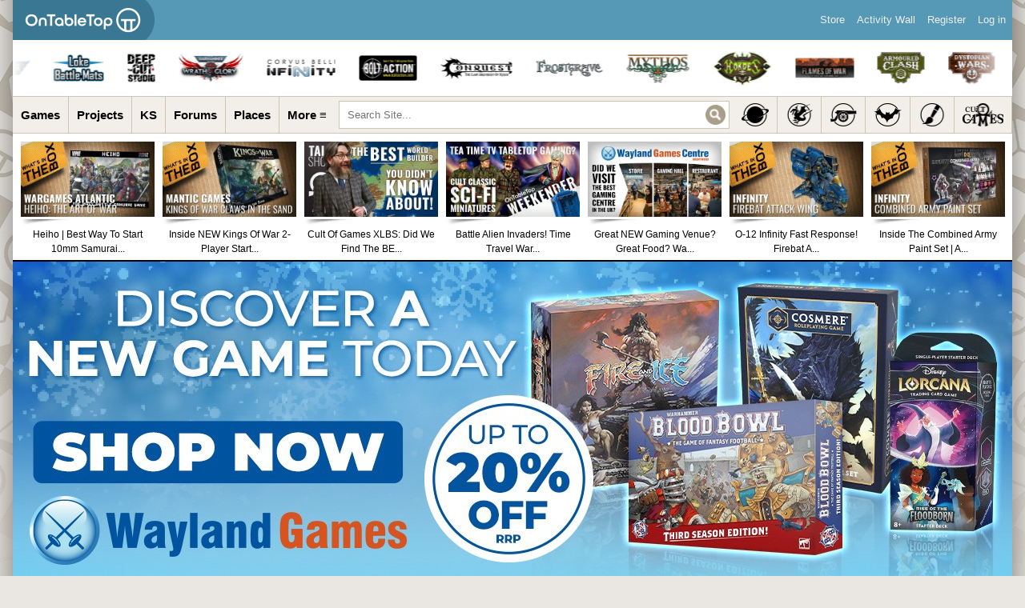

--- FILE ---
content_type: text/html; charset=utf-8
request_url: https://www.google.com/recaptcha/api2/aframe
body_size: 260
content:
<!DOCTYPE HTML><html><head><meta http-equiv="content-type" content="text/html; charset=UTF-8"></head><body><script nonce="IWypPDOBRNOHA0Adn8qKRA">/** Anti-fraud and anti-abuse applications only. See google.com/recaptcha */ try{var clients={'sodar':'https://pagead2.googlesyndication.com/pagead/sodar?'};window.addEventListener("message",function(a){try{if(a.source===window.parent){var b=JSON.parse(a.data);var c=clients[b['id']];if(c){var d=document.createElement('img');d.src=c+b['params']+'&rc='+(localStorage.getItem("rc::a")?sessionStorage.getItem("rc::b"):"");window.document.body.appendChild(d);sessionStorage.setItem("rc::e",parseInt(sessionStorage.getItem("rc::e")||0)+1);localStorage.setItem("rc::h",'1768983462053');}}}catch(b){}});window.parent.postMessage("_grecaptcha_ready", "*");}catch(b){}</script></body></html>

--- FILE ---
content_type: text/css
request_url: https://www.beastsofwar.com/wp-content/themes/bow-4.7/_inc/css/bow-skin-takeovers.css
body_size: 3552
content:
@charset "utf-8";
/* CSS Document */
/* Version 001 */

#wargaming-genres li {
    margin-right: 10px;
}

#wargaming-genres #ttn a {
    display: none;
}

.filter-spacer {
    position: relative;
    float: left;
    width: 775px;
    height: 31px;
}

.filter-tabs {
    position: absolute;
    /*top:122px;*/
    top: 0px;
    left: 0px;
    width: 775px;
    height: 30;
    z-index: 5;
    background-image: url(/wp-content/themes/bow-4.7/_inc/images/filter-tabs-backgound.gif);
    background-repeat: repeat-x;
}

.filter-tabs a {
    float: left;
    padding: 8px;
    padding-top: 5px;
    padding-bottom: 5px;
    border-right-width: 1px;
    border-right-style: solid;
    border-right-color: #c2c1c1;
    text-decoration: none;
    text-transform: uppercase;
    color: #666;
    background-color: #ece8e1;
    font-weight: bold;
}

.filter-tabs .ontab {
    padding-bottom: 12px;
    background-color: #ffcc33;
    border-width: 1px;
    border-style: solid;
    border-color: #a9a9a9;
    border-top: none;
    margin-left: -1px;
    color: #000;
}

.filter-tabs .startedtab {
    float: right;
    background-color: #cee971;
    color: #336600;
    border-left-width: 1px;
    border-left-style: solid;
    border-left-color: #c2c1c1;
    border-right: none;
}

.filter-tabs .startedtab.ontab {
    background-color: #ffcc33;
    color: #000;
}

.filter-tabs a:hover {
    background-color: #fff;
    color: #000;
}

.forum-cats h3 {
    display: block;
    width: 735px;
    font-size: 1em;
    border-bottom-width: 1px;
    border-bottom-style: solid;
    border-bottom-color: #c2c1c1;
    margin-left: 20px;
    margin-top: 14px;
}

.cats-wrapper {
    width: 775px;
    height: 166px;
}

.cats-wrapper .list1, .cats-wrapper .list2, .cats-wrapper .list3 {
    float: left;
    width: 232px;
    margin-left: 20px;
    margin-bottom: 20px;
}

.cats-wrapper a {
    float: left;
    padding: 8px;
    padding-top: 5px;
    padding-bottom: 5px;
    width: 216px;
    margin-bottom: 8px;
    text-decoration: none;
    text-transform: uppercase;
    color: #666;
    background-color: #ece8e1;
    font-weight: bold;
}

.cats-wrapper a:hover {
    color: #fff;
    background-color: #6699cc;
}

/* ------------------------  HUB TOP ---------------------------- */
.hubs-top-bar {
    height: 46px;
    background-color: #000;
    display: block;
    position: relative;
    width: 1024px;
    background-image: url(/wp-content/themes/bow-4.7/_inc/images/hub-top-band-v8.jpg);
    background-repeat: no-repeat;
    background-position: 0px 0px;
}

.hubs-top-bar a {
    position: absolute;
    top: 0px;
    display: block;
    height: 46px;
    text-indent: -9999px;
}

.hub-top-infinity {
    left: 94px;
    width: 88px;
}

.hub-top-battlefoam {
    left: 191px;
    width: 111px;
}

.hub-top-darkage {
    left: 309px;
    width: 88px;
}

.hub-top-kings-of-war {
    left: 403px;
    width: 51px;
}

.hub-top-mercs {
    left: 462px;
    width: 87px;
}

.hub-top-warmachine {
    left: 556px;
    width: 88px;
}

.hub-top-hordes {
    left: 650px;
    width: 72px;
}

.hub-top-flames-of-war {
    left: 731px;
    width: 83px;
}

.hub-top-40k {
    left: 823px;
    width: 86px;
}

.hub-top-dzc {
    left: 917px;
    width: 85px;
}

/* ------------- Takeovers  ----------------------*/

body.category-mercs-week {
    background-image: url(/wp-content/themes/bow-4.7/_inc/images/takeovers/MercsWeekTakeover-v3.jpg) !important;
}

body.category-dark-angels-week {
    background-image: url(/wp-content/themes/bow-4.7/_inc/images/takeovers/Dark-Angels-Week-v2.jpg) !important;
}

body.category-chaos-space-marine-week {
    background-image: url(/wp-content/themes/bow-4.7/_inc/images/takeovers/chaos-week-2012.jpg) !important;
}

body.category-carnevale-week {
    background-image: url(/wp-content/themes/bow-4.7/_inc/images/weeks/CarnevaleWeekTakeover-v2.jpg) !important;
}

body.category-6th-edition-week {
    background-image: url(/wp-content/themes/bow-4.7/_inc/images/takeovers/40K-6th-Week-v3-watch.jpg) !important;
}

body.category-heavy-gear-week {
    background-image: url(/wp-content/themes/bow-4.7/_inc/images/weeks/Heavy-Gear-Week-v2.jpg) !important;
}

body.category-infinity-week-2012 {
    background-image: url(/wp-content/themes/bow-4.7/_inc/images/weeks/Infinity-Week2012-Takeover-v3.jpg) !important;
}

body.category-gargantuans-week {
    background-image: url(/wp-content/themes/bow-4.7/_inc/images/takeovers/GargantuansWeekv2.jpg) !important;
}

body.category-tau-week {
    background-image: url(/wp-content/themes/bow-4.7/_inc/images/takeovers/tau-week.jpg) !important;
}

body.category-hox {
    background-image: url(/wp-content/themes/bow-4.7/_inc/images/takeovers/HOX-Takeover.jpg) !important;
}

body.category-nam-week {
    background-image: url(/wp-content/themes/bow-4.7/_inc/images/takeovers/NamWeekTakeover-v4.jpg) !important;
}

body.category-gen-con {
    background-image: url(/wp-content/themes/bow-4.7/_inc/images/takeovers/GenCon2013-Live.jpg) !important;
}

body.category-adtester {
    background-image: url(/wp-content/themes/bow-4.7/_inc/images/takeovers/guild-ball-ks-v1.jpg) !important;
}

body.category-adtester2 {
    background-image: url(/wp-content/themes/bow-4.7/_inc/images/takeovers/Mutant-Chronicles-KS.jpg) !important;
}

.sidead-slot {
    background-image: url(/wp-content/themes/bow-4.7/_inc/images/takeovers/ragingheroes-sidebanner.gif)
}

/* TAKEOVERS*/
.takeovers-kick {
    display: block;
    text-indent: -9999px;
    width: 1024px;
    position: relative;
    height: 242px;
}

.takeovers-kick .link {
    display: block;
    text-indent: -9999px;
    position: absolute;
    bottom: 0px;
    left: 0px;
    width: 1024px;
    height: 242px;
}

/*.takeovers-kick .link2 {
	display:block;
	text-indent:-9999px;
	position:absolute;
	bottom:0px;
	right:0px;
	width:265px;
	height:55px;
}*/

/* kow-week-2013*/
.kow-week-2013 {
    display: block;
    text-indent: -9999px;
    width: 1024px;
    position: relative;
    height: 242px;
}

.kow-week-2013 .link {
    display: block;
    text-indent: -9999px;
    position: absolute;
    bottom: 0px;
    left: 0px;
    width: 1024px;
    height: 242px;
}

/* TAKEOVER DZC*/
.takeovers-dzc-starter {
    display: block;
    text-indent: -9999px;
    width: 1024px;
    position: relative;
    height: 242px;
}

.takeovers-dzc-starter .link {
    display: block;
    text-indent: -9999px;
    position: absolute;
    bottom: 0px;
    left: 0px;
    width: 1024px;
    height: 242px;
}

.takeovers-dzc-starter .watch {
    display: block;
    text-indent: -9999px;
    position: absolute;
    bottom: 0px;
    right: 0px;
    width: 227px;
    height: 166px;
}

/* TAKEOVER INF WEEK*/
.takeovers-infinityweek2013 {
    display: block;
    text-indent: -9999px;
    width: 1024px;
    position: relative;
    height: 242px;
}

.takeovers-infinityweek2013 .downloads {
    display: block;
    text-indent: -9999px;
    position: absolute;
    top: 0px;
    left: 0px;
    width: 250px;
    height: 242px;
}

.takeovers-infinityweek2013 .coverage {
    display: block;
    text-indent: -9999px;
    position: absolute;
    bottom: 0px;
    left: 375px;
    width: 276px;
    height: 91px;
}

.takeovers-infinityweek2013 .book {
    display: block;
    text-indent: -9999px;
    position: absolute;
    top: 0px;
    right: 0px;
    width: 250px;
    height: 242px;
}

/* TAKEOVER gargantuans*/
.takeovers-gargantuans-week {
    display: block;
    text-indent: -9999px;
    width: 1024px;
    position: relative;
    height: 242px;
}

.takeovers-gargantuans-week .link {
    display: block;
    text-indent: -9999px;
    position: absolute;
    top: 0px;
    left: 0px;
    width: 1024px;
    height: 242px;
}

.takeovers-gargantuans-week .shop {
    display: block;
    text-indent: -9999px;
    position: absolute;
    bottom: 0px;
    left: 0px;
    width: 279px;
    height: 126px;
}

/* TAKEOVER TAU WEEK*/
.takeovers-tau-week {
    display: block;
    text-indent: -9999px;
    width: 1024px;
    position: relative;
    height: 242px;
}

.takeovers-tau-week .watch {
    display: block;
    text-indent: -9999px;
    position: absolute;
    bottom: 0px;
    left: 0px;
    width: 1024px;
    height: 242px;
}

.takeovers-tau-week .shop {
    display: block;
    text-indent: -9999px;
    position: absolute;
    bottom: 0px;
    left: 0px;
    width: 260px;
    height: 150px;
}

/* TAKEOVER HOX HUB*/
.takeovers-hox-hub {
    display: block;
    text-indent: -9999px;
    width: 1024px;
    position: relative;
    height: 242px;
}

.takeovers-hox-hub .link {
    display: block;
    text-indent: -9999px;
    position: absolute;
    bottom: 0px;
    left: 0px;
    width: 1024px;
    height: 242px;
}

/* TAKEOVER Gen Con 2013*/
#hub-gen-con-2013 {
    display: block;
    text-indent: -9999px;
    width: 1024px;
    position: relative;
    height: 242px;
}

#hub-gen-con-2013 .GenConLink {
    display: block;
    text-indent: -9999px;
    position: absolute;
    bottom: 0px;
    left: 0px;
    width: 1024px;
    height: 242px;
}

/* TAKEOVER Gen Con 2013*/
#hub-gen-con-twitter {
    display: block;
    /*text-indent:-9999px;*/
    width: 1024px;
    position: relative;
    height: 395px;
}

#hub-gen-con-twitter .GenConLink {
    display: block;
    text-indent: -9999px;
    position: absolute;
    top: 0px;
    left: 0px;
    width: 520px;
    height: 380px;
}

#hub-gen-con-twitter .twitterbox {
    float: right;
    width: 500px;

}

/* TAKEOVER takeovers-namweek*/
.takeovers-namweek {
    display: block;
    text-indent: -9999px;
    width: 1024px;
    position: relative;
    height: 350px;
}

.takeovers-namweek .link {
    display: block;
    text-indent: -9999px;
    position: absolute;
    bottom: 0px;
    left: 0px;
    width: 1024px;
    height: 350px;
}

.takeovers-namweek .shop {
    display: block;
    text-indent: -9999px;
    position: absolute;
    bottom: 0px;
    right: 0px;
    width: 229px;
    height: 350px;
}

/* TAKEOVER Mercs Week */
.takeovers-mercsweek {
    display: block;
    text-indent: -9999px;
    width: 1024px;
    position: relative;
    height: 242px;
}

.takeovers-mercsweek .mercsweek-way {
    display: block;
    text-indent: -9999px;
    position: absolute;
    top: 0px;
    left: 0px;
    width: 220px;
    height: 242px;
}

.takeovers-mercsweek .mercsweek-vids {
    display: block;
    text-indent: -9999px;
    position: absolute;
    top: 0px;
    left: 258px;
    width: 510px;
    height: 242px;
}

.takeovers-mercsweek .mercsweek-link {
    display: block;
    text-indent: -9999px;
    position: absolute;
    top: 0px;
    right: 0px;
    width: 228px;
    height: 242px;
}

/* TAKEOVER dark angels */
.takeovers-dark-angels {
    display: block;
    text-indent: -9999px;
    width: 1024px;
    position: relative;
    height: 242px;
}

.takeovers-dark-angels .dark-link {
    display: block;
    text-indent: -9999px;
    position: absolute;
    top: 0px;
    left: 0px;
    width: 1024px;
    height: 242px;
}

.takeovers-dark-angels .dark-way {
    display: block;
    text-indent: -9999px;
    position: absolute;
    top: 0px;
    left: 825px;
    width: 171px;
    height: 203px;
}

/* HUB Tabletop Nation*/

html.tabletop-nation body {
    background-image: url(/wp-content/themes/bow-4.7/_inc/images/hub-ttn/tabletop-nation-hub-v4.jpg) !important;
}

html.tabletop-nation-general-discussion body {
    background-image: url(/wp-content/themes/bow-4.7/_inc/images/hub-ttn/tabletop-nation-hub-v4.jpg) !important;
}

#hub-tabletopnation {
    display: block;
    text-indent: -9999px;
    width: 1024px;
    position: relative;
    height: 242px;
}

#hub-tabletopnation .ttn-home {
    display: block;
    text-indent: -9999px;
    position: absolute;
    top: 21px;
    left: 31px;
    width: 202px;
    height: 86px;
}

#hub-tabletopnation .location {
    display: block;
    text-indent: -9999px;
    position: absolute;
    top: 18px;
    left: 819px;
    width: 171px;
    height: 212px;
}

#hub-tabletopnation .forum {
    display: block;
    position: absolute;
    text-indent: -9999px;
    top: 18px;
    left: 451px;
    width: 171px;
    height: 212px;
}

#hub-tabletopnation .facebook {
    display: block;
    position: absolute;
    text-indent: -9999px;
    top: 18px;
    left: 650px;
    width: 159px;
    height: 212px;
}

#hub-tabletopnation .tickets {
    display: block;
    position: absolute;
    text-indent: -9999px;
    top: 18px;
    left: 260px;
    width: 155px;
    height: 212px;
}

.brand-ttn .hub-logo {
    background-image: url(/wp-content/themes/bow-4.7/_inc/images/hub-ttn/tabletop-nation-hub-logo.jpg) !important;
    height: 110px;
}

/* ------------- Games Day 2011 Takover ----------------------*/
#takeovers-gamesdayuk-2012 {
    display: block;
    width: 1024px;
    height: 369px;
}

#takeovers-gamesdayuk-2012 .twitterbox {
    display: block;
    position: absolute;
    right: 1px;
    top: 6px;
    width: 394px;
    height: 342px;
}

/* Chaos Week */
#takeovers-chaos-week {
    display: block;
    text-indent: -9999px;
    width: 1024px;
    position: relative;
    height: 242px;
}

#takeovers-chaos-week .link {
    display: block;
    text-indent: -9999px;
    position: absolute;
    top: 0px;
    left: 0px;
    width: 1024px;
    height: 242px;
}

/* salute-adepticon */
#salute-adepticon {
    display: block;
    width: 1024px;
    /*height:242px;*/
    height: 245px;
}

#salute-adepticon .twitterbox1 {
    display: block;
    position: absolute;
    right: 392px;
    top: 6px;
    width: 374px;
}

#salute-adepticon .twitterbox2 {
    display: block;
    position: absolute;
    right: 1px;
    top: 6px;
    width: 374px;
}

#salute-adepticon .link1 a {
    display: block;
    position: absolute;
    left: 39px;
    top: 174px;
    width: 204px;
    height: 22px;
    text-indent: -9999px;
}

#salute-adepticon .link2 a {
    display: block;
    position: absolute;
    left: 39px;
    top: 204px;
    width: 172px;
    height: 22px;
    text-indent: -9999px;
}

/* 40K 6th WEEK */
#takeovers-40k-6th {
    display: block;
    text-indent: -9999px;
    width: 1024px;
    position: relative;
    height: 242px;
}

#takeovers-40k-6th .order {
    display: block;
    text-indent: -9999px;
    position: absolute;
    top: 112px;
    left: 52px;
    width: 206px;
    height: 86px;
}

#takeovers-40k-6th .firstvid {
    display: block;
    text-indent: -9999px;
    position: absolute;
    top: 3px;
    right: 32px;
    width: 170px;
    height: 114px;
}

/* HEAVY GEAR WEEK */
#heavy-gear-week {
    display: block;
    text-indent: -9999px;
    width: 1024px;
    position: relative;
    height: 242px;
}

#heavy-gear-week .hgdeals {
    display: block;
    text-indent: -9999px;
    position: absolute;
    top: 10px;
    left: 41px;
    width: 203px;
    height: 201px;
}

#heavy-gear-week .hgbuilder {
    display: block;
    text-indent: -9999px;
    position: absolute;
    top: 172px;
    left: 342px;
    width: 323px;
    height: 60px;
}

#heavy-gear-week .hgrules {
    display: block;
    text-indent: -9999px;
    position: absolute;
    top: 162px;
    right: 7px;
    width: 217px;
    height: 70px;
}

#heavy-gear-week .shop {
    display: block;
    text-indent: -9999px;
    position: absolute;
    top: 0px;
    right: 0px;
    width: 217px;
    height: 85px;
}

/* carnevale-week */
#carnevale-week {
    display: block;
    text-indent: -9999px;
    width: 1024px;
    position: relative;
    height: 242px;
}

#carnevale-week .carn-week {
    display: block;
    text-indent: -9999px;
    position: absolute;
    top: 33px;
    left: 294px;
    width: 445px;
    height: 159px;
}

#carnevale-week .carn-downloads {
    display: block;
    text-indent: -9999px;
    position: absolute;
    bottom: 0px;
    left: 0px;
    width: 344px;
    height: 93px;
}

#carnevale-week .carn-bundles {
    display: block;
    text-indent: -9999px;
    position: absolute;
    bottom: 0px;
    right: 0px;
    width: 230px;
    height: 154px;
}

/* infinity-week-2012 */
#infinity-week-2012 {
    display: block;
    text-indent: -9999px;
    width: 1024px;
    position: relative;
    height: 242px;
}

#infinity-week-2012 .inf-week-terrain {
    display: block;
    text-indent: -9999px;
    position: absolute;
    top: 0px;
    left: 0px;
    width: 230px;
    height: 242px;
}

#infinity-week-2012 .inf-week-logo {
    display: block;
    text-indent: -9999px;
    position: absolute;
    top: 65px;
    left: 350px;
    width: 328px;
    height: 128px;
}

#infinity-week-2012 .inf-week-save {
    display: block;
    text-indent: -9999px;
    position: absolute;
    top: 0px;
    right: 0px;
    width: 230px;
    height: 242px;
}

/*** deal-of-the-day ***/

.deal {
    float: left;
    position: relative;
    width: 775px;
    height: 252px;
    margin: 0px;
    padding: 0px;
    background-image: url(/wp-content/themes/bow-4.7/_inc/images/backstage/backstage-deal.jpg);
}

.deal-pos-wrap {
    position: relative;
}

.deal .countdown-container {
    position: absolute;
    top: 195px;
    left: 69px;
    width: 150px;
    color: #fff;
}

.deal .countdown-container .countdown_section {
    margin: 0px !important
    l;
}

.deal .deal-title {
    padding-top: 11px;
    padding-right: 15px;
    color: #fff;
    font-size: 14px;
    float: right;
    text-transform: uppercase;
    font-weight: bold;
    text-decoration: none;
}

#blog-latest .deal .postthumb, #blog-archives .deal .postthumb {
    position: absolute;
    top: 47px;
    left: 270px;
    width: 490px;
    height: 158px;
    border: none;
    padding: 0px;
}

.deal .coupon-link {
    display: block;
    width: 280px;
    height: 50px;
    position: absolute;
    left: 495px;
    top: 202px;
    text-indent: -9999px;
}

.deal .deal-url {
    clear: both;
    float: right;
    padding-right: 15px;
    color: #d0fe18;
    text-transform: uppercase;
    font-weight: bold;
    text-decoration: none;
}

.deal-post-counter {
    position: relative;
    width: 394px;
    height: 107px;
    margin-bottom: 20px;
    background-image: url(/wp-content/themes/bow-4.7/_inc/images/backstage/backstage-post-counter.jpg);
}

.deal-voucher {
    width: 394px;
    height: 135px;
    margin-bottom: 20px;
    background-image: url(/wp-content/themes/bow-4.7/_inc/images/backstage/backstage-post-vocher.jpg);
}

.deal-code {
    display: block;
    width: 394px;
    text-align: center;
    font-weight: bold;
    color: #000;
    padding-top: 90px;
    font-size: 20px;
}

.deals .post-content .countdown-container {
    position: absolute;
    top: 49px;
    left: 155px;
    width: 200px;
    color: #000;
}



--- FILE ---
content_type: application/javascript
request_url: https://www.beastsofwar.com/wp-content/themes/bow-4.7/js/user-project-count-display.js?test=f4
body_size: 678
content:
//jQuery( document ).ready( function() { // executes when HTML-Document is loaded and DOM is ready
jQuery( window ).load( function() { // executes when complete page is fully loaded, including all frames, objects and images
    project_channel_badge_load();
})

function project_channel_badge_load(){

    var url = user_project_count_display_vars.ajax_url;
    
    jQuery( '.user-stats' ).each( function( i, obj ) {

        var user_id = jQuery(this).attr("id");
        var period  = '.'; // looking for div class not id (#)
        var id_prj  = 'project-user-';
        var chl_url = '/channel/';
        var id_chl_info  = 'channel-user-';
        var id_chl_link  = 'channel-link-';
        var id_chl_icon  = 'channel-icon-';
        
        var users = [];
        
        if ( !users.includes( user_id ) ) {
            jQuery.ajax({
                url: url, 
                data: {
                    'action': 'get_project_count',
                    'user_id' : user_id
                },
                success:function( response ) {
                    var output = JSON.parse( response );

                    jQuery( period.concat(id_prj,user_id) ).each( function( i, obj ) {
                        jQuery(this).html( output.Output[0] );
                    })

                    if ( output.Output[1] > 0 ) {
                        jQuery( period.concat(id_chl_info,user_id) ).each( function( i, obj ) {
                            jQuery(this).attr( 'style', '' );
                        })

                        jQuery( period.concat(id_chl_link,user_id) ).each( function( i, obj ) {
                            jQuery(this).attr( 'href', chl_url.concat(output.Output[2]) );
                        })

                        if ( output.Output[3] == 1 ) {
                            jQuery( period.concat(id_chl_icon,user_id) ).each( function( i, obj ) {
                                jQuery(this).attr( 'style', 'color: red' );
                                jQuery(this).addClass( 'live-blink' );
                            })
                        }
                    }
                }
            });
        }
        users.push( user_id );
    })
    return false;
}
//})